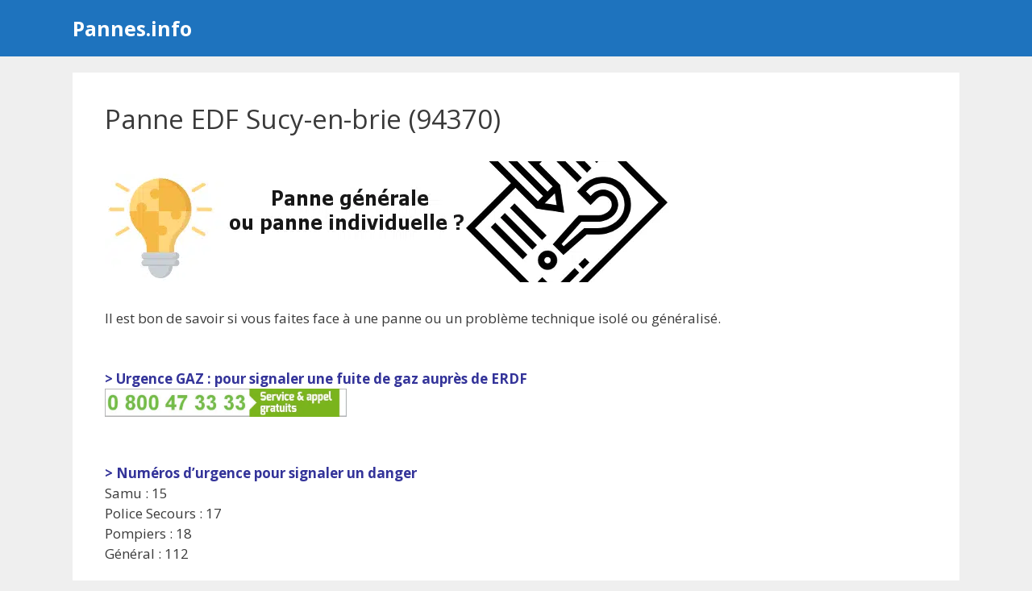

--- FILE ---
content_type: text/html; charset=UTF-8
request_url: https://pannes.info/edf-sucy-en-brie/
body_size: 11626
content:
<!DOCTYPE html>
<html lang="fr-FR">
<head>
	<meta charset="UTF-8">
	<meta name='robots' content='index, follow, max-image-preview:large, max-snippet:-1, max-video-preview:-1' />
<meta name="viewport" content="width=device-width, initial-scale=1">
	<!-- This site is optimized with the Yoast SEO plugin v21.5 - https://yoast.com/wordpress/plugins/seo/ -->
	<title>Panne EDF Sucy-en-brie (94370) : aujourd’hui ?</title><link rel="preload" as="style" href="https://fonts.googleapis.com/css?family=Open%20Sans%3A300%2C300italic%2Cregular%2Citalic%2C600%2C600italic%2C700%2C700italic%2C800%2C800italic&#038;display=swap" /><link rel="stylesheet" href="https://fonts.googleapis.com/css?family=Open%20Sans%3A300%2C300italic%2Cregular%2Citalic%2C600%2C600italic%2C700%2C700italic%2C800%2C800italic&#038;display=swap" media="print" onload="this.media='all'" /><noscript><link rel="stylesheet" href="https://fonts.googleapis.com/css?family=Open%20Sans%3A300%2C300italic%2Cregular%2Citalic%2C600%2C600italic%2C700%2C700italic%2C800%2C800italic&#038;display=swap" /></noscript>
	<meta name="description" content="Vous rencontrez une coupure d&#039;éléctricité en ce moment ? Signaler une panne de courant individuelle ou générale (collective) qui concerne la ville de Sucy-en-brie" />
	<link rel="canonical" href="https://pannes.info/edf-sucy-en-brie/" />
	<meta property="og:locale" content="fr_FR" />
	<meta property="og:type" content="article" />
	<meta property="og:title" content="Panne EDF Sucy-en-brie (94370)" />
	<meta property="og:description" content="Vous rencontrez une coupure d&#039;éléctricité en ce moment ? Signaler une panne de courant individuelle ou générale (collective) qui concerne la ville de Sucy-en-brie" />
	<meta property="og:url" content="https://pannes.info/edf-sucy-en-brie/" />
	<meta property="og:site_name" content="Pannes.info" />
	<meta property="article:published_time" content="2019-10-04T21:05:58+00:00" />
	<meta property="article:modified_time" content="2019-06-10T13:30:43+00:00" />
	<meta property="og:image" content="https://pannes.info/wp-content/uploads/info-panne-electrique-156.png" />
	<meta property="og:image:width" content="700" />
	<meta property="og:image:height" content="150" />
	<meta property="og:image:type" content="image/png" />
	<meta name="author" content="Pannes.info" />
	<meta name="twitter:card" content="summary_large_image" />
	<meta name="twitter:title" content="Panne EDF Sucy-en-brie (94370)" />
	<meta name="twitter:label1" content="Écrit par" />
	<meta name="twitter:data1" content="Pannes.info" />
	<meta name="twitter:label2" content="Durée de lecture estimée" />
	<meta name="twitter:data2" content="2 minutes" />
	<script type="application/ld+json" class="yoast-schema-graph">{"@context":"https://schema.org","@graph":[{"@type":"WebPage","@id":"https://pannes.info/edf-sucy-en-brie/","url":"https://pannes.info/edf-sucy-en-brie/","name":"Panne EDF Sucy-en-brie (94370) : aujourd’hui ?","isPartOf":{"@id":"https://pannes.info/#website"},"primaryImageOfPage":{"@id":"https://pannes.info/edf-sucy-en-brie/#primaryimage"},"image":{"@id":"https://pannes.info/edf-sucy-en-brie/#primaryimage"},"thumbnailUrl":"https://pannes.info/wp-content/uploads/info-panne-electrique-156.png","datePublished":"2019-10-04T21:05:58+00:00","dateModified":"2019-06-10T13:30:43+00:00","author":{"@id":"https://pannes.info/#/schema/person/521bb6475febab1d2e88e0dd681c417d"},"description":"Vous rencontrez une coupure d'éléctricité en ce moment ? Signaler une panne de courant individuelle ou générale (collective) qui concerne la ville de Sucy-en-brie","breadcrumb":{"@id":"https://pannes.info/edf-sucy-en-brie/#breadcrumb"},"inLanguage":"fr-FR","potentialAction":[{"@type":"ReadAction","target":["https://pannes.info/edf-sucy-en-brie/"]}]},{"@type":"ImageObject","inLanguage":"fr-FR","@id":"https://pannes.info/edf-sucy-en-brie/#primaryimage","url":"https://pannes.info/wp-content/uploads/info-panne-electrique-156.png","contentUrl":"https://pannes.info/wp-content/uploads/info-panne-electrique-156.png","width":700,"height":150},{"@type":"BreadcrumbList","@id":"https://pannes.info/edf-sucy-en-brie/#breadcrumb","itemListElement":[{"@type":"ListItem","position":1,"name":"Accueil","item":"https://pannes.info/"},{"@type":"ListItem","position":2,"name":"Panne EDF Sucy-en-brie (94370)"}]},{"@type":"WebSite","@id":"https://pannes.info/#website","url":"https://pannes.info/","name":"Pannes.info","description":"Aide face à un problème ou une panne technique","potentialAction":[{"@type":"SearchAction","target":{"@type":"EntryPoint","urlTemplate":"https://pannes.info/?s={search_term_string}"},"query-input":"required name=search_term_string"}],"inLanguage":"fr-FR"},{"@type":"Person","@id":"https://pannes.info/#/schema/person/521bb6475febab1d2e88e0dd681c417d","name":"Pannes.info"}]}</script>
	<!-- / Yoast SEO plugin. -->


<link rel='dns-prefetch' href='//cdn.usefathom.com' />
<link href='https://fonts.gstatic.com' crossorigin rel='preconnect' />
<link href='https://fonts.googleapis.com' crossorigin rel='preconnect' />
<link rel="alternate" type="application/rss+xml" title="Pannes.info &raquo; Flux" href="https://pannes.info/feed/" />
<style id='wp-img-auto-sizes-contain-inline-css'>
img:is([sizes=auto i],[sizes^="auto," i]){contain-intrinsic-size:3000px 1500px}
/*# sourceURL=wp-img-auto-sizes-contain-inline-css */
</style>

<style id='wp-block-library-inline-css'>
:root{--wp-block-synced-color:#7a00df;--wp-block-synced-color--rgb:122,0,223;--wp-bound-block-color:var(--wp-block-synced-color);--wp-editor-canvas-background:#ddd;--wp-admin-theme-color:#007cba;--wp-admin-theme-color--rgb:0,124,186;--wp-admin-theme-color-darker-10:#006ba1;--wp-admin-theme-color-darker-10--rgb:0,107,160.5;--wp-admin-theme-color-darker-20:#005a87;--wp-admin-theme-color-darker-20--rgb:0,90,135;--wp-admin-border-width-focus:2px}@media (min-resolution:192dpi){:root{--wp-admin-border-width-focus:1.5px}}.wp-element-button{cursor:pointer}:root .has-very-light-gray-background-color{background-color:#eee}:root .has-very-dark-gray-background-color{background-color:#313131}:root .has-very-light-gray-color{color:#eee}:root .has-very-dark-gray-color{color:#313131}:root .has-vivid-green-cyan-to-vivid-cyan-blue-gradient-background{background:linear-gradient(135deg,#00d084,#0693e3)}:root .has-purple-crush-gradient-background{background:linear-gradient(135deg,#34e2e4,#4721fb 50%,#ab1dfe)}:root .has-hazy-dawn-gradient-background{background:linear-gradient(135deg,#faaca8,#dad0ec)}:root .has-subdued-olive-gradient-background{background:linear-gradient(135deg,#fafae1,#67a671)}:root .has-atomic-cream-gradient-background{background:linear-gradient(135deg,#fdd79a,#004a59)}:root .has-nightshade-gradient-background{background:linear-gradient(135deg,#330968,#31cdcf)}:root .has-midnight-gradient-background{background:linear-gradient(135deg,#020381,#2874fc)}:root{--wp--preset--font-size--normal:16px;--wp--preset--font-size--huge:42px}.has-regular-font-size{font-size:1em}.has-larger-font-size{font-size:2.625em}.has-normal-font-size{font-size:var(--wp--preset--font-size--normal)}.has-huge-font-size{font-size:var(--wp--preset--font-size--huge)}.has-text-align-center{text-align:center}.has-text-align-left{text-align:left}.has-text-align-right{text-align:right}.has-fit-text{white-space:nowrap!important}#end-resizable-editor-section{display:none}.aligncenter{clear:both}.items-justified-left{justify-content:flex-start}.items-justified-center{justify-content:center}.items-justified-right{justify-content:flex-end}.items-justified-space-between{justify-content:space-between}.screen-reader-text{border:0;clip-path:inset(50%);height:1px;margin:-1px;overflow:hidden;padding:0;position:absolute;width:1px;word-wrap:normal!important}.screen-reader-text:focus{background-color:#ddd;clip-path:none;color:#444;display:block;font-size:1em;height:auto;left:5px;line-height:normal;padding:15px 23px 14px;text-decoration:none;top:5px;width:auto;z-index:100000}html :where(.has-border-color){border-style:solid}html :where([style*=border-top-color]){border-top-style:solid}html :where([style*=border-right-color]){border-right-style:solid}html :where([style*=border-bottom-color]){border-bottom-style:solid}html :where([style*=border-left-color]){border-left-style:solid}html :where([style*=border-width]){border-style:solid}html :where([style*=border-top-width]){border-top-style:solid}html :where([style*=border-right-width]){border-right-style:solid}html :where([style*=border-bottom-width]){border-bottom-style:solid}html :where([style*=border-left-width]){border-left-style:solid}html :where(img[class*=wp-image-]){height:auto;max-width:100%}:where(figure){margin:0 0 1em}html :where(.is-position-sticky){--wp-admin--admin-bar--position-offset:var(--wp-admin--admin-bar--height,0px)}@media screen and (max-width:600px){html :where(.is-position-sticky){--wp-admin--admin-bar--position-offset:0px}}

/*# sourceURL=wp-block-library-inline-css */
</style><style id='global-styles-inline-css'>
:root{--wp--preset--aspect-ratio--square: 1;--wp--preset--aspect-ratio--4-3: 4/3;--wp--preset--aspect-ratio--3-4: 3/4;--wp--preset--aspect-ratio--3-2: 3/2;--wp--preset--aspect-ratio--2-3: 2/3;--wp--preset--aspect-ratio--16-9: 16/9;--wp--preset--aspect-ratio--9-16: 9/16;--wp--preset--color--black: #000000;--wp--preset--color--cyan-bluish-gray: #abb8c3;--wp--preset--color--white: #ffffff;--wp--preset--color--pale-pink: #f78da7;--wp--preset--color--vivid-red: #cf2e2e;--wp--preset--color--luminous-vivid-orange: #ff6900;--wp--preset--color--luminous-vivid-amber: #fcb900;--wp--preset--color--light-green-cyan: #7bdcb5;--wp--preset--color--vivid-green-cyan: #00d084;--wp--preset--color--pale-cyan-blue: #8ed1fc;--wp--preset--color--vivid-cyan-blue: #0693e3;--wp--preset--color--vivid-purple: #9b51e0;--wp--preset--color--contrast: var(--contrast);--wp--preset--color--contrast-2: var(--contrast-2);--wp--preset--color--contrast-3: var(--contrast-3);--wp--preset--color--base: var(--base);--wp--preset--color--base-2: var(--base-2);--wp--preset--color--base-3: var(--base-3);--wp--preset--color--accent: var(--accent);--wp--preset--gradient--vivid-cyan-blue-to-vivid-purple: linear-gradient(135deg,rgb(6,147,227) 0%,rgb(155,81,224) 100%);--wp--preset--gradient--light-green-cyan-to-vivid-green-cyan: linear-gradient(135deg,rgb(122,220,180) 0%,rgb(0,208,130) 100%);--wp--preset--gradient--luminous-vivid-amber-to-luminous-vivid-orange: linear-gradient(135deg,rgb(252,185,0) 0%,rgb(255,105,0) 100%);--wp--preset--gradient--luminous-vivid-orange-to-vivid-red: linear-gradient(135deg,rgb(255,105,0) 0%,rgb(207,46,46) 100%);--wp--preset--gradient--very-light-gray-to-cyan-bluish-gray: linear-gradient(135deg,rgb(238,238,238) 0%,rgb(169,184,195) 100%);--wp--preset--gradient--cool-to-warm-spectrum: linear-gradient(135deg,rgb(74,234,220) 0%,rgb(151,120,209) 20%,rgb(207,42,186) 40%,rgb(238,44,130) 60%,rgb(251,105,98) 80%,rgb(254,248,76) 100%);--wp--preset--gradient--blush-light-purple: linear-gradient(135deg,rgb(255,206,236) 0%,rgb(152,150,240) 100%);--wp--preset--gradient--blush-bordeaux: linear-gradient(135deg,rgb(254,205,165) 0%,rgb(254,45,45) 50%,rgb(107,0,62) 100%);--wp--preset--gradient--luminous-dusk: linear-gradient(135deg,rgb(255,203,112) 0%,rgb(199,81,192) 50%,rgb(65,88,208) 100%);--wp--preset--gradient--pale-ocean: linear-gradient(135deg,rgb(255,245,203) 0%,rgb(182,227,212) 50%,rgb(51,167,181) 100%);--wp--preset--gradient--electric-grass: linear-gradient(135deg,rgb(202,248,128) 0%,rgb(113,206,126) 100%);--wp--preset--gradient--midnight: linear-gradient(135deg,rgb(2,3,129) 0%,rgb(40,116,252) 100%);--wp--preset--font-size--small: 13px;--wp--preset--font-size--medium: 20px;--wp--preset--font-size--large: 36px;--wp--preset--font-size--x-large: 42px;--wp--preset--spacing--20: 0.44rem;--wp--preset--spacing--30: 0.67rem;--wp--preset--spacing--40: 1rem;--wp--preset--spacing--50: 1.5rem;--wp--preset--spacing--60: 2.25rem;--wp--preset--spacing--70: 3.38rem;--wp--preset--spacing--80: 5.06rem;--wp--preset--shadow--natural: 6px 6px 9px rgba(0, 0, 0, 0.2);--wp--preset--shadow--deep: 12px 12px 50px rgba(0, 0, 0, 0.4);--wp--preset--shadow--sharp: 6px 6px 0px rgba(0, 0, 0, 0.2);--wp--preset--shadow--outlined: 6px 6px 0px -3px rgb(255, 255, 255), 6px 6px rgb(0, 0, 0);--wp--preset--shadow--crisp: 6px 6px 0px rgb(0, 0, 0);}:where(.is-layout-flex){gap: 0.5em;}:where(.is-layout-grid){gap: 0.5em;}body .is-layout-flex{display: flex;}.is-layout-flex{flex-wrap: wrap;align-items: center;}.is-layout-flex > :is(*, div){margin: 0;}body .is-layout-grid{display: grid;}.is-layout-grid > :is(*, div){margin: 0;}:where(.wp-block-columns.is-layout-flex){gap: 2em;}:where(.wp-block-columns.is-layout-grid){gap: 2em;}:where(.wp-block-post-template.is-layout-flex){gap: 1.25em;}:where(.wp-block-post-template.is-layout-grid){gap: 1.25em;}.has-black-color{color: var(--wp--preset--color--black) !important;}.has-cyan-bluish-gray-color{color: var(--wp--preset--color--cyan-bluish-gray) !important;}.has-white-color{color: var(--wp--preset--color--white) !important;}.has-pale-pink-color{color: var(--wp--preset--color--pale-pink) !important;}.has-vivid-red-color{color: var(--wp--preset--color--vivid-red) !important;}.has-luminous-vivid-orange-color{color: var(--wp--preset--color--luminous-vivid-orange) !important;}.has-luminous-vivid-amber-color{color: var(--wp--preset--color--luminous-vivid-amber) !important;}.has-light-green-cyan-color{color: var(--wp--preset--color--light-green-cyan) !important;}.has-vivid-green-cyan-color{color: var(--wp--preset--color--vivid-green-cyan) !important;}.has-pale-cyan-blue-color{color: var(--wp--preset--color--pale-cyan-blue) !important;}.has-vivid-cyan-blue-color{color: var(--wp--preset--color--vivid-cyan-blue) !important;}.has-vivid-purple-color{color: var(--wp--preset--color--vivid-purple) !important;}.has-black-background-color{background-color: var(--wp--preset--color--black) !important;}.has-cyan-bluish-gray-background-color{background-color: var(--wp--preset--color--cyan-bluish-gray) !important;}.has-white-background-color{background-color: var(--wp--preset--color--white) !important;}.has-pale-pink-background-color{background-color: var(--wp--preset--color--pale-pink) !important;}.has-vivid-red-background-color{background-color: var(--wp--preset--color--vivid-red) !important;}.has-luminous-vivid-orange-background-color{background-color: var(--wp--preset--color--luminous-vivid-orange) !important;}.has-luminous-vivid-amber-background-color{background-color: var(--wp--preset--color--luminous-vivid-amber) !important;}.has-light-green-cyan-background-color{background-color: var(--wp--preset--color--light-green-cyan) !important;}.has-vivid-green-cyan-background-color{background-color: var(--wp--preset--color--vivid-green-cyan) !important;}.has-pale-cyan-blue-background-color{background-color: var(--wp--preset--color--pale-cyan-blue) !important;}.has-vivid-cyan-blue-background-color{background-color: var(--wp--preset--color--vivid-cyan-blue) !important;}.has-vivid-purple-background-color{background-color: var(--wp--preset--color--vivid-purple) !important;}.has-black-border-color{border-color: var(--wp--preset--color--black) !important;}.has-cyan-bluish-gray-border-color{border-color: var(--wp--preset--color--cyan-bluish-gray) !important;}.has-white-border-color{border-color: var(--wp--preset--color--white) !important;}.has-pale-pink-border-color{border-color: var(--wp--preset--color--pale-pink) !important;}.has-vivid-red-border-color{border-color: var(--wp--preset--color--vivid-red) !important;}.has-luminous-vivid-orange-border-color{border-color: var(--wp--preset--color--luminous-vivid-orange) !important;}.has-luminous-vivid-amber-border-color{border-color: var(--wp--preset--color--luminous-vivid-amber) !important;}.has-light-green-cyan-border-color{border-color: var(--wp--preset--color--light-green-cyan) !important;}.has-vivid-green-cyan-border-color{border-color: var(--wp--preset--color--vivid-green-cyan) !important;}.has-pale-cyan-blue-border-color{border-color: var(--wp--preset--color--pale-cyan-blue) !important;}.has-vivid-cyan-blue-border-color{border-color: var(--wp--preset--color--vivid-cyan-blue) !important;}.has-vivid-purple-border-color{border-color: var(--wp--preset--color--vivid-purple) !important;}.has-vivid-cyan-blue-to-vivid-purple-gradient-background{background: var(--wp--preset--gradient--vivid-cyan-blue-to-vivid-purple) !important;}.has-light-green-cyan-to-vivid-green-cyan-gradient-background{background: var(--wp--preset--gradient--light-green-cyan-to-vivid-green-cyan) !important;}.has-luminous-vivid-amber-to-luminous-vivid-orange-gradient-background{background: var(--wp--preset--gradient--luminous-vivid-amber-to-luminous-vivid-orange) !important;}.has-luminous-vivid-orange-to-vivid-red-gradient-background{background: var(--wp--preset--gradient--luminous-vivid-orange-to-vivid-red) !important;}.has-very-light-gray-to-cyan-bluish-gray-gradient-background{background: var(--wp--preset--gradient--very-light-gray-to-cyan-bluish-gray) !important;}.has-cool-to-warm-spectrum-gradient-background{background: var(--wp--preset--gradient--cool-to-warm-spectrum) !important;}.has-blush-light-purple-gradient-background{background: var(--wp--preset--gradient--blush-light-purple) !important;}.has-blush-bordeaux-gradient-background{background: var(--wp--preset--gradient--blush-bordeaux) !important;}.has-luminous-dusk-gradient-background{background: var(--wp--preset--gradient--luminous-dusk) !important;}.has-pale-ocean-gradient-background{background: var(--wp--preset--gradient--pale-ocean) !important;}.has-electric-grass-gradient-background{background: var(--wp--preset--gradient--electric-grass) !important;}.has-midnight-gradient-background{background: var(--wp--preset--gradient--midnight) !important;}.has-small-font-size{font-size: var(--wp--preset--font-size--small) !important;}.has-medium-font-size{font-size: var(--wp--preset--font-size--medium) !important;}.has-large-font-size{font-size: var(--wp--preset--font-size--large) !important;}.has-x-large-font-size{font-size: var(--wp--preset--font-size--x-large) !important;}
/*# sourceURL=global-styles-inline-css */
</style>

<style id='classic-theme-styles-inline-css'>
/*! This file is auto-generated */
.wp-block-button__link{color:#fff;background-color:#32373c;border-radius:9999px;box-shadow:none;text-decoration:none;padding:calc(.667em + 2px) calc(1.333em + 2px);font-size:1.125em}.wp-block-file__button{background:#32373c;color:#fff;text-decoration:none}
/*# sourceURL=/wp-includes/css/classic-themes.min.css */
</style>
<link data-minify="1" rel='stylesheet' id='coco-shortcodes-css' href='https://pannes.info/wp-content/cache/min/1/wp-content/plugins/cocorico-shortcodes/style.css?ver=1727453472' media='screen' />
<link data-minify="1" rel='stylesheet' id='mdc-target-blank-css' href='https://pannes.info/wp-content/cache/min/1/wp-content/plugins/mdc-target-blank/assets/css/front.css?ver=1727453472' media='all' />
<link rel='stylesheet' id='generate-style-css' href='https://pannes.info/wp-content/themes/generatepress/assets/css/main.min.css' media='all' />
<style id='generate-style-inline-css'>
body{background-color:#efefef;color:#3a3a3a;}a{color:#1e73be;}a:hover, a:focus, a:active{color:#1abc9c;}.grid-container{max-width:1100px;}.wp-block-group__inner-container{max-width:1100px;margin-left:auto;margin-right:auto;}:root{--contrast:#222222;--contrast-2:#575760;--contrast-3:#b2b2be;--base:#f0f0f0;--base-2:#f7f8f9;--base-3:#ffffff;--accent:#1e73be;}:root .has-contrast-color{color:var(--contrast);}:root .has-contrast-background-color{background-color:var(--contrast);}:root .has-contrast-2-color{color:var(--contrast-2);}:root .has-contrast-2-background-color{background-color:var(--contrast-2);}:root .has-contrast-3-color{color:var(--contrast-3);}:root .has-contrast-3-background-color{background-color:var(--contrast-3);}:root .has-base-color{color:var(--base);}:root .has-base-background-color{background-color:var(--base);}:root .has-base-2-color{color:var(--base-2);}:root .has-base-2-background-color{background-color:var(--base-2);}:root .has-base-3-color{color:var(--base-3);}:root .has-base-3-background-color{background-color:var(--base-3);}:root .has-accent-color{color:var(--accent);}:root .has-accent-background-color{background-color:var(--accent);}body, button, input, select, textarea{font-family:"Open Sans", sans-serif;}body{line-height:1.5;}.entry-content > [class*="wp-block-"]:not(:last-child):not(.wp-block-heading){margin-bottom:1.5em;}.main-navigation .main-nav ul ul li a{font-size:14px;}.sidebar .widget, .footer-widgets .widget{font-size:17px;}h1{font-size:33px;line-height:1.1em;}h2{font-size:22px;}h3{font-size:20px;}@media (max-width:768px){h1{font-size:31px;}h2{font-size:27px;}h3{font-size:24px;}h4{font-size:22px;}h5{font-size:19px;}}.top-bar{background-color:#636363;color:#ffffff;}.top-bar a{color:#ffffff;}.top-bar a:hover{color:#303030;}.site-header{background-color:#1e73be;}.main-title a,.main-title a:hover{color:#ffffff;}.site-description{color:#efefef;}.mobile-menu-control-wrapper .menu-toggle,.mobile-menu-control-wrapper .menu-toggle:hover,.mobile-menu-control-wrapper .menu-toggle:focus,.has-inline-mobile-toggle #site-navigation.toggled{background-color:rgba(0, 0, 0, 0.02);}.main-navigation,.main-navigation ul ul{background-color:#1e73be;}.main-navigation .main-nav ul li a, .main-navigation .menu-toggle, .main-navigation .menu-bar-items{color:#ffffff;}.main-navigation .main-nav ul li:not([class*="current-menu-"]):hover > a, .main-navigation .main-nav ul li:not([class*="current-menu-"]):focus > a, .main-navigation .main-nav ul li.sfHover:not([class*="current-menu-"]) > a, .main-navigation .menu-bar-item:hover > a, .main-navigation .menu-bar-item.sfHover > a{color:#ffffff;background-color:#035a9e;}button.menu-toggle:hover,button.menu-toggle:focus{color:#ffffff;}.main-navigation .main-nav ul li[class*="current-menu-"] > a{color:#ffffff;background-color:#035a9e;}.navigation-search input[type="search"],.navigation-search input[type="search"]:active, .navigation-search input[type="search"]:focus, .main-navigation .main-nav ul li.search-item.active > a, .main-navigation .menu-bar-items .search-item.active > a{color:#ffffff;background-color:#035a9e;}.main-navigation ul ul{background-color:#035a9e;}.main-navigation .main-nav ul ul li a{color:#ffffff;}.main-navigation .main-nav ul ul li:not([class*="current-menu-"]):hover > a,.main-navigation .main-nav ul ul li:not([class*="current-menu-"]):focus > a, .main-navigation .main-nav ul ul li.sfHover:not([class*="current-menu-"]) > a{color:#bbd2e8;background-color:#035a9e;}.main-navigation .main-nav ul ul li[class*="current-menu-"] > a{color:#bbd2e8;background-color:#035a9e;}.separate-containers .inside-article, .separate-containers .comments-area, .separate-containers .page-header, .one-container .container, .separate-containers .paging-navigation, .inside-page-header{background-color:#ffffff;}.entry-title a{color:#1e72bd;}.entry-title a:hover{color:#1abc9c;}.entry-meta{color:#595959;}.sidebar .widget{background-color:#ffffff;}.sidebar .widget .widget-title{color:#1e73be;}.footer-widgets{background-color:#1e73be;}.footer-widgets .widget-title{color:#000000;}.site-info{color:#ffffff;background-color:#1e73be;}.site-info a{color:#ffffff;}.site-info a:hover{color:#d3d3d3;}.footer-bar .widget_nav_menu .current-menu-item a{color:#d3d3d3;}input[type="text"],input[type="email"],input[type="url"],input[type="password"],input[type="search"],input[type="tel"],input[type="number"],textarea,select{color:#666666;background-color:#fafafa;border-color:#cccccc;}input[type="text"]:focus,input[type="email"]:focus,input[type="url"]:focus,input[type="password"]:focus,input[type="search"]:focus,input[type="tel"]:focus,input[type="number"]:focus,textarea:focus,select:focus{color:#666666;background-color:#ffffff;border-color:#bfbfbf;}button,html input[type="button"],input[type="reset"],input[type="submit"],a.button,a.wp-block-button__link:not(.has-background){color:#ffffff;background-color:#55555e;}button:hover,html input[type="button"]:hover,input[type="reset"]:hover,input[type="submit"]:hover,a.button:hover,button:focus,html input[type="button"]:focus,input[type="reset"]:focus,input[type="submit"]:focus,a.button:focus,a.wp-block-button__link:not(.has-background):active,a.wp-block-button__link:not(.has-background):focus,a.wp-block-button__link:not(.has-background):hover{color:#ffffff;background-color:#3f4047;}a.generate-back-to-top{background-color:#1e73be;color:#ffffff;}a.generate-back-to-top:hover,a.generate-back-to-top:focus{background-color:rgba( 0,0,0,0.6 );color:#ffffff;}:root{--gp-search-modal-bg-color:var(--base-3);--gp-search-modal-text-color:var(--contrast);--gp-search-modal-overlay-bg-color:rgba(0,0,0,0.2);}@media (max-width:768px){.main-navigation .menu-bar-item:hover > a, .main-navigation .menu-bar-item.sfHover > a{background:none;color:#ffffff;}}.inside-top-bar.grid-container{max-width:1180px;}.inside-header.grid-container{max-width:1180px;}.site-main .wp-block-group__inner-container{padding:40px;}.separate-containers .paging-navigation{padding-top:20px;padding-bottom:20px;}.entry-content .alignwide, body:not(.no-sidebar) .entry-content .alignfull{margin-left:-40px;width:calc(100% + 80px);max-width:calc(100% + 80px);}.rtl .menu-item-has-children .dropdown-menu-toggle{padding-left:20px;}.rtl .main-navigation .main-nav ul li.menu-item-has-children > a{padding-right:20px;}.footer-widgets-container.grid-container{max-width:1180px;}.inside-site-info.grid-container{max-width:1180px;}@media (max-width:768px){.separate-containers .inside-article, .separate-containers .comments-area, .separate-containers .page-header, .separate-containers .paging-navigation, .one-container .site-content, .inside-page-header{padding:30px;}.site-main .wp-block-group__inner-container{padding:30px;}.inside-top-bar{padding-right:30px;padding-left:30px;}.inside-header{padding-right:30px;padding-left:30px;}.widget-area .widget{padding-top:30px;padding-right:30px;padding-bottom:30px;padding-left:30px;}.footer-widgets-container{padding-top:30px;padding-right:30px;padding-bottom:30px;padding-left:30px;}.inside-site-info{padding-right:30px;padding-left:30px;}.entry-content .alignwide, body:not(.no-sidebar) .entry-content .alignfull{margin-left:-30px;width:calc(100% + 60px);max-width:calc(100% + 60px);}.one-container .site-main .paging-navigation{margin-bottom:20px;}}.is-right-sidebar{width:30%;}.is-left-sidebar{width:30%;}.site-content .content-area{width:100%;}@media (max-width:768px){.main-navigation .menu-toggle,.sidebar-nav-mobile:not(#sticky-placeholder){display:block;}.main-navigation ul,.gen-sidebar-nav,.main-navigation:not(.slideout-navigation):not(.toggled) .main-nav > ul,.has-inline-mobile-toggle #site-navigation .inside-navigation > *:not(.navigation-search):not(.main-nav){display:none;}.nav-align-right .inside-navigation,.nav-align-center .inside-navigation{justify-content:space-between;}}
/*# sourceURL=generate-style-inline-css */
</style>
<link data-minify="1" rel='stylesheet' id='generate-font-icons-css' href='https://pannes.info/wp-content/cache/min/1/wp-content/themes/generatepress/assets/css/components/font-icons.min.css?ver=1727453472' media='all' />
<link data-minify="1" rel='stylesheet' id='font-awesome-css' href='https://pannes.info/wp-content/cache/min/1/wp-content/themes/generatepress/assets/css/components/font-awesome.min.css?ver=1727453472' media='all' />
<style id='rocket-lazyload-inline-css'>
.rll-youtube-player{position:relative;padding-bottom:56.23%;height:0;overflow:hidden;max-width:100%;}.rll-youtube-player:focus-within{outline: 2px solid currentColor;outline-offset: 5px;}.rll-youtube-player iframe{position:absolute;top:0;left:0;width:100%;height:100%;z-index:100;background:0 0}.rll-youtube-player img{bottom:0;display:block;left:0;margin:auto;max-width:100%;width:100%;position:absolute;right:0;top:0;border:none;height:auto;-webkit-transition:.4s all;-moz-transition:.4s all;transition:.4s all}.rll-youtube-player img:hover{-webkit-filter:brightness(75%)}.rll-youtube-player .play{height:100%;width:100%;left:0;top:0;position:absolute;background:url(https://pannes.info/wp-content/plugins/wp-rocket/assets/img/youtube.png) no-repeat center;background-color: transparent !important;cursor:pointer;border:none;}.wp-embed-responsive .wp-has-aspect-ratio .rll-youtube-player{position:absolute;padding-bottom:0;width:100%;height:100%;top:0;bottom:0;left:0;right:0}
/*# sourceURL=rocket-lazyload-inline-css */
</style>
<script src="https://pannes.info/wp-includes/js/jquery/jquery.min.js" id="jquery-core-js"></script>
<script src="https://cdn.usefathom.com/script.js" id="fathom-snippet-js" defer data-wp-strategy="defer" data-site="TZOPTBRI" data-no-minify></script>
<link rel="icon" href="https://pannes.info/wp-content/uploads/cropped-info-1-32x32.png" sizes="32x32" />
<link rel="icon" href="https://pannes.info/wp-content/uploads/cropped-info-1-192x192.png" sizes="192x192" />
<link rel="apple-touch-icon" href="https://pannes.info/wp-content/uploads/cropped-info-1-180x180.png" />
<meta name="msapplication-TileImage" content="https://pannes.info/wp-content/uploads/cropped-info-1-270x270.png" />
		<style id="wp-custom-css">
			.titrecall {	
	font-weight: 300;
	color: #1e73be;
	font-size:large;
	line-height: 1.25!important;
	text-align: center;
	margin-bottom:0.5em;
	}


.buttoncall {
    background-color: #1e73be;
    color: #fff;
    width: 85%;
		margin:auto;
    line-height: 4.4rem;
    border-radius: 1rem;
    display: flex;
    justify-content: center;
    align-items: center;
    font-size:xx-large;
		font-weight:700;
		text-transform: uppercase;
		box-shadow: inset -1px -4px 0px 0px rgb(0 0 0 / 30%);
}

.soustitrecall {
    text-align: center;
    font-style: italic;
    font-size: small;
    font-weight: 100;
   	color: #1e73be;
    margin-top: 0.5em;
}

@media all and (min-width:981px) {	

.buttonmobile {
		display:none;	}	
	
hr.solid {
  display:none;
}
	
}		</style>
		<noscript><style id="rocket-lazyload-nojs-css">.rll-youtube-player, [data-lazy-src]{display:none !important;}</style></noscript><script async src="https://pagead2.googlesyndication.com/pagead/js/adsbygoogle.js?client=ca-pub-4636572950243239"
     crossorigin="anonymous"></script>
</head>

<body class="wp-singular post-template-default single single-post postid-6942 single-format-standard wp-embed-responsive wp-theme-generatepress post-image-above-header post-image-aligned-center no-sidebar nav-below-header separate-containers header-aligned-left dropdown-hover" itemtype="https://schema.org/Blog" itemscope>
	<a class="screen-reader-text skip-link" href="#content" title="Aller au contenu">Aller au contenu</a>		<header class="site-header" id="masthead" aria-label="Site"  itemtype="https://schema.org/WPHeader" itemscope>
			<div class="inside-header grid-container">
				<div class="site-branding">
						<p class="main-title" itemprop="headline">
					<a href="https://pannes.info/" rel="home">
						Pannes.info
					</a>
				</p>
						
					</div>			</div>
		</header>
		
	<div class="site grid-container container hfeed" id="page">
				<div class="site-content" id="content">
			
	<div class="content-area" id="primary">
		<main class="site-main" id="main">
			
<article id="post-6942" class="post-6942 post type-post status-publish format-standard has-post-thumbnail hentry category-edf tag-perard" itemtype="https://schema.org/CreativeWork" itemscope>
	<div class="inside-article">
					<header class="entry-header" aria-label="Contenu">
				<h1 class="entry-title" itemprop="headline">Panne EDF Sucy-en-brie (94370)</h1>			</header>
			
		<div class="entry-content" itemprop="text">
			<p><picture decoding="async">
<source type="image/webp" data-lazy-srcset="https://pannes.info/wp-content/uploads/info-panne-electrique-156.png.webp" srcset="data:image/svg+xml,%3Csvg%20xmlns=&#039;http://www.w3.org/2000/svg&#039;%20viewBox=&#039;0%200%200%200&#039;%3E%3C/svg%3E"/>
<img decoding="async" src="data:image/svg+xml,%3Csvg%20xmlns=&#039;http://www.w3.org/2000/svg&#039;%20viewBox=&#039;0%200%200%200&#039;%3E%3C/svg%3E" data-lazy-src="https://pannes.info/wp-content/uploads/info-panne-electrique-156.png"/>
</picture>
<noscript><picture decoding="async">
<source type="image/webp" srcset="https://pannes.info/wp-content/uploads/info-panne-electrique-156.png.webp"/>
<img decoding="async" src="https://pannes.info/wp-content/uploads/info-panne-electrique-156.png"/>
</picture>
</noscript></p>
<p>Il est bon de savoir si vous faites face à une panne ou un problème technique isolé ou généralisé. <br />
&nbsp; </p>
<p><span style="color: #333399;"><strong>> Urgence GAZ : pour signaler une fuite de gaz auprès de ERDF</strong></span><br />
<picture decoding="async">
<source type="image/webp" data-lazy-srcset="https://pannes.info/wp-content/uploads/urgence-gaz-1889.jpg.webp" srcset="data:image/svg+xml,%3Csvg%20xmlns=&#039;http://www.w3.org/2000/svg&#039;%20viewBox=&#039;0%200%20300%200&#039;%3E%3C/svg%3E"/>
<img decoding="async" width="300" src="data:image/svg+xml,%3Csvg%20xmlns=&#039;http://www.w3.org/2000/svg&#039;%20viewBox=&#039;0%200%20300%200&#039;%3E%3C/svg%3E" alt="urgence gaz" data-lazy-src="https://pannes.info/wp-content/uploads/urgence-gaz-1889.jpg"/>
</picture>
<noscript><picture decoding="async">
<source type="image/webp" srcset="https://pannes.info/wp-content/uploads/urgence-gaz-1889.jpg.webp"/>
<img decoding="async" width="300" src="https://pannes.info/wp-content/uploads/urgence-gaz-1889.jpg" alt="urgence gaz"/>
</picture>
</noscript><br />
&nbsp; </p>
<p><span style="color: #333399;"><strong>> Numéros d&#8217;urgence pour signaler un danger</strong></span> <br />
Samu : 15<br />
Police Secours : 17<br />
Pompiers : 18 <br />
Général : 112 </p>
<p>&nbsp; <br />
<span style="color: #333399;"><strong>> Pour joindre un conseiller EDF pour une autre question</strong></span><br />
Contact téléphonique avec un conseiller : 09 69 32 15 15  <br />
Leur service est accessible du lundi au vendredi de 8h à 20h.<br />
&nbsp; <br />
<span style="color: #333399;"><strong>Rappel en cas de panne d’électricité, vous avez deux options :<br /></strong></span><br />
<span style="color: #008000;">1)</span> C&#8217;est une panne individuelle :  uniquement votre installation électrique est concernée par cette panne.<br />
<span style="color: #008000;">2)</span> C&#8217;est une panne générale / collective : votre secteur, votre immeuble, votre quartier ou votre ville est actuellement sans électricité.<br />
Pour Sucy-en-brie, si c&#8217;est une panne collective pour l&#8217;ensemble de la commune cela toucherait environ 26,226 personnes (estimation).<br />
&nbsp; <br />
<picture decoding="async">
<source type="image/webp" data-lazy-srcset="https://pannes.info/wp-content/uploads/enedis-panne-469.png.webp" srcset="data:image/svg+xml,%3Csvg%20xmlns=&#039;http://www.w3.org/2000/svg&#039;%20viewBox=&#039;0%200%200%200&#039;%3E%3C/svg%3E"/>
<img decoding="async" src="data:image/svg+xml,%3Csvg%20xmlns=&#039;http://www.w3.org/2000/svg&#039;%20viewBox=&#039;0%200%200%200&#039;%3E%3C/svg%3E" data-lazy-src="https://pannes.info/wp-content/uploads/enedis-panne-469.png"/>
</picture>
<noscript><picture decoding="async">
<source type="image/webp" srcset="https://pannes.info/wp-content/uploads/enedis-panne-469.png.webp"/>
<img decoding="async" src="https://pannes.info/wp-content/uploads/enedis-panne-469.png"/>
</picture>
</noscript> <br />
&nbsp; <br />
<span style="color: #333399;"><strong>En savoir + sur EDF </strong> <br /></span></p>
<p>L&rsquo;entreprise fran&ccedil;aise d&rsquo;&eacute;lectricit&eacute; EDF est le premier producteur et fournisseur d&rsquo;&eacute;nergie en France depuis la moiti&eacute; du 20 &egrave;me si&egrave;cle. Elle &eacute;tait &eacute;galement premier au niveau mondial jusqu&rsquo;en 2017. <br /> Cette entreprise a vu le jour au lendemain de la seconde guerre mondiale suite &agrave; une d&eacute;cision du gouvernement, estimant que l&rsquo;&eacute;lectricit&eacute; &eacute;tait un bien d&rsquo;ordre public qui devait &ecirc;tre g&eacute;r&eacute;e uniquement par l&rsquo;Etat.<br /> EDF intervient sur l&rsquo;ensemble des m&eacute;tiers de l&rsquo;&eacute;lectricit&eacute; et dans le processus de production, de transport et de distribution de l&rsquo;&eacute;lectricit&eacute; partout en France. Elle g&egrave;re &eacute;galement la conception et la fabrication de toutes ces centrales &eacute;lectriques, aussi bien dans le domaine du nucl&eacute;aire, que de l&rsquo;hydraulique et des &eacute;nergies renouvelables. </p>
<p></p>
<p>En cas de non réponse d&#8217;Enedis, vous pouvez contacter la mairie pour savoir si une panne à été signalé</p>
<blockquote><p>
Mairie Sucy-en-brie <br />
2 avenue Georges Pompidou<br />
94370 Sucy-en-brie</p></blockquote>
<p>Contact téléphonique avec la mairie : 01 49 82 24 50  <br />
Site Internet de la mairie : www.ville-sucy.fr<br />
&nbsp; </p>
<p>Pour obtenir plus d&#8217;informations, un <a href="https://www.enedis.fr/reagir-une-perturbation-de-lalimentation-electrique-de-votre-logement" rel="noopener" target="_blank">dossier</a> est disponible sur le site officiel d&#8217;Enedis.<br />
&nbsp; </p>
<p>Le service de mise en relation téléphonique que nous vous proposons vous met en relation avec le service dépannage d&#8217;Enedis pour le département 94 (région ÎLE-DE-FRANCE). <br />
Si vous subissez un problème isolé sur votre réseau électrique qui ne concerne ni Enedis ni EDF, vous pouvez faire appel à un électricien indépendant. <br />
<em>EDF®, Enedis®, ERDF® et GRDF® sont des marques déposées, ce site Internet n&#8217;est pas associé, affilié ou partenaire avec ces entreprises.<br />
Vous êtes actuellement sur une page du site pannes.info : site Internet indépendant d&#8217;aide en cas de pannes.</em></p>
		</div>

				<footer class="entry-meta" aria-label="Entry meta">
			<span class="cat-links"><span class="screen-reader-text">Catégories </span><a href="https://pannes.info/edf/" rel="category tag">EDF</a></span> 		</footer>
			</div>
</article>
		</main>
	</div>

	
	</div>
</div>


<div class="site-footer">
			<footer class="site-info" aria-label="Site"  itemtype="https://schema.org/WPFooter" itemscope>
			<div class="inside-site-info grid-container">
								<div class="copyright-bar">
					<img alt="Service" src="data:image/svg+xml,%3Csvg%20xmlns='http://www.w3.org/2000/svg'%20viewBox='0%200%200%200'%3E%3C/svg%3E" data-lazy-src="https://pannes.info/images/service-panne.png"><noscript><img alt="Service" src="https://pannes.info/images/service-panne.png"></noscript> <br>
Par type : <a href="https://pannes.info/sites-web-logiciels/" title="Probleme site web">Web</a> - <a href="https://pannes.info/acces-internet-tv-mobile/" title="Probleme avec votre operateur">Opérateurs</a>
- <a href="https://pannes.info/appareils-electroniques-et-electromenagers/" title="Probleme avec un appareil electronique">Appareils</a>
- <a href="https://pannes.info/applis-jeux/" title="Probleme avec un jeu ou une application">App</a>
- <a href="https://pannes.info/pannes-automobile/" title="Probleme avec votre voiture">Auto</a>
- <a href="https://pannes.info/pannes-energie-eau/" title="Probleme avec votre fournisseur">Fournisseurs</a> <br />
Liste d'entreprises : <a href="https://pannes.info/edf/">EDF</a> - <a href="https://pannes.info/enedis/">Enedis</a> - <a href="https://pannes.info/orange/">Orange</a> - <a href="https://pannes.info/bouygues/">Bouygues</a> - <a href="https://pannes.info/sfr/">SFR</a><br />  <br>
							Vous êtes sur le site Pannes.info : un site web indépendant d'aide en cas de pannes ou de problèmes. <br>
<em>Ce site Internet éditorial n'est pas associé ou partenaire avec les marques et les entreprises citées dans ses publications.</em> <br>   <br>
<a href="https://pannes.info/mentions-legales/"><u>Mentions légales</u></a> - <a href="https://pannes.info/contact/"><u>Contact</u></a>				</div>
			</div>
		</footer>
		</div>

<script type="speculationrules">
{"prefetch":[{"source":"document","where":{"and":[{"href_matches":"/*"},{"not":{"href_matches":["/wp-*.php","/wp-admin/*","/wp-content/uploads/*","/wp-content/*","/wp-content/plugins/*","/wp-content/themes/generatepress/*","/*\\?(.+)"]}},{"not":{"selector_matches":"a[rel~=\"nofollow\"]"}},{"not":{"selector_matches":".no-prefetch, .no-prefetch a"}}]},"eagerness":"conservative"}]}
</script>

		<div id="mdc-target-blank-modal" style="display: none">
			<img id="mdc-target-blank-modal-loader" src="data:image/svg+xml,%3Csvg%20xmlns='http://www.w3.org/2000/svg'%20viewBox='0%200%200%200'%3E%3C/svg%3E" data-lazy-src="https://pannes.info/wp-content/plugins/mdc-target-blank/assets/img/loader.gif" /><noscript><img id="mdc-target-blank-modal-loader" src="https://pannes.info/wp-content/plugins/mdc-target-blank/assets/img/loader.gif" /></noscript>
		</div><script id="generate-a11y">!function(){"use strict";if("querySelector"in document&&"addEventListener"in window){var e=document.body;e.addEventListener("mousedown",function(){e.classList.add("using-mouse")}),e.addEventListener("keydown",function(){e.classList.remove("using-mouse")})}}();</script><script src="https://pannes.info/wp-content/plugins/cocorico-shortcodes/js/cocorico-shortcodes.min.js" id="coco_shortcodes-js"></script>
<script id="mdc-target-blank-js-extra">
var TBLANK = {"ajaxurl":"https://pannes.info/wp-admin/admin-ajax.php","_wpnonce":"898c425654"};
//# sourceURL=mdc-target-blank-js-extra
</script>
<script src="https://pannes.info/wp-content/plugins/mdc-target-blank/assets/js/front.js" id="mdc-target-blank-js"></script>
<script>window.lazyLoadOptions=[{elements_selector:"img[data-lazy-src],.rocket-lazyload,iframe[data-lazy-src]",data_src:"lazy-src",data_srcset:"lazy-srcset",data_sizes:"lazy-sizes",class_loading:"lazyloading",class_loaded:"lazyloaded",threshold:300,callback_loaded:function(element){if(element.tagName==="IFRAME"&&element.dataset.rocketLazyload=="fitvidscompatible"){if(element.classList.contains("lazyloaded")){if(typeof window.jQuery!="undefined"){if(jQuery.fn.fitVids){jQuery(element).parent().fitVids()}}}}}},{elements_selector:".rocket-lazyload",data_src:"lazy-src",data_srcset:"lazy-srcset",data_sizes:"lazy-sizes",class_loading:"lazyloading",class_loaded:"lazyloaded",threshold:300,}];window.addEventListener('LazyLoad::Initialized',function(e){var lazyLoadInstance=e.detail.instance;if(window.MutationObserver){var observer=new MutationObserver(function(mutations){var image_count=0;var iframe_count=0;var rocketlazy_count=0;mutations.forEach(function(mutation){for(var i=0;i<mutation.addedNodes.length;i++){if(typeof mutation.addedNodes[i].getElementsByTagName!=='function'){continue}
if(typeof mutation.addedNodes[i].getElementsByClassName!=='function'){continue}
images=mutation.addedNodes[i].getElementsByTagName('img');is_image=mutation.addedNodes[i].tagName=="IMG";iframes=mutation.addedNodes[i].getElementsByTagName('iframe');is_iframe=mutation.addedNodes[i].tagName=="IFRAME";rocket_lazy=mutation.addedNodes[i].getElementsByClassName('rocket-lazyload');image_count+=images.length;iframe_count+=iframes.length;rocketlazy_count+=rocket_lazy.length;if(is_image){image_count+=1}
if(is_iframe){iframe_count+=1}}});if(image_count>0||iframe_count>0||rocketlazy_count>0){lazyLoadInstance.update()}});var b=document.getElementsByTagName("body")[0];var config={childList:!0,subtree:!0};observer.observe(b,config)}},!1)</script><script data-no-minify="1" async src="https://pannes.info/wp-content/plugins/wp-rocket/assets/js/lazyload/17.8.3/lazyload.min.js"></script><script>function lazyLoadThumb(e,alt){var t='<img data-lazy-src="https://i.ytimg.com/vi/ID/hqdefault.jpg" alt="" width="480" height="360"><noscript><img src="https://i.ytimg.com/vi/ID/hqdefault.jpg" alt="" width="480" height="360"></noscript>',a='<button class="play" aria-label="play Youtube video"></button>';t=t.replace('alt=""','alt="'+alt+'"');return t.replace("ID",e)+a}function lazyLoadYoutubeIframe(){var e=document.createElement("iframe"),t="ID?autoplay=1";t+=0===this.parentNode.dataset.query.length?'':'&'+this.parentNode.dataset.query;e.setAttribute("src",t.replace("ID",this.parentNode.dataset.src)),e.setAttribute("frameborder","0"),e.setAttribute("allowfullscreen","1"),e.setAttribute("allow", "accelerometer; autoplay; encrypted-media; gyroscope; picture-in-picture"),this.parentNode.parentNode.replaceChild(e,this.parentNode)}document.addEventListener("DOMContentLoaded",function(){var e,t,p,a=document.getElementsByClassName("rll-youtube-player");for(t=0;t<a.length;t++)e=document.createElement("div"),e.setAttribute("data-id",a[t].dataset.id),e.setAttribute("data-query", a[t].dataset.query),e.setAttribute("data-src", a[t].dataset.src),e.innerHTML=lazyLoadThumb(a[t].dataset.id,a[t].dataset.alt),a[t].appendChild(e),p=e.querySelector('.play'),p.onclick=lazyLoadYoutubeIframe});</script>
</body>
</html>

<!-- This website is like a Rocket, isn't it? Performance optimized by WP Rocket. Learn more: https://wp-rocket.me -->

--- FILE ---
content_type: text/html; charset=utf-8
request_url: https://www.google.com/recaptcha/api2/aframe
body_size: 265
content:
<!DOCTYPE HTML><html><head><meta http-equiv="content-type" content="text/html; charset=UTF-8"></head><body><script nonce="RAtKie1ov_jT2QziCwiU_g">/** Anti-fraud and anti-abuse applications only. See google.com/recaptcha */ try{var clients={'sodar':'https://pagead2.googlesyndication.com/pagead/sodar?'};window.addEventListener("message",function(a){try{if(a.source===window.parent){var b=JSON.parse(a.data);var c=clients[b['id']];if(c){var d=document.createElement('img');d.src=c+b['params']+'&rc='+(localStorage.getItem("rc::a")?sessionStorage.getItem("rc::b"):"");window.document.body.appendChild(d);sessionStorage.setItem("rc::e",parseInt(sessionStorage.getItem("rc::e")||0)+1);localStorage.setItem("rc::h",'1769111046228');}}}catch(b){}});window.parent.postMessage("_grecaptcha_ready", "*");}catch(b){}</script></body></html>